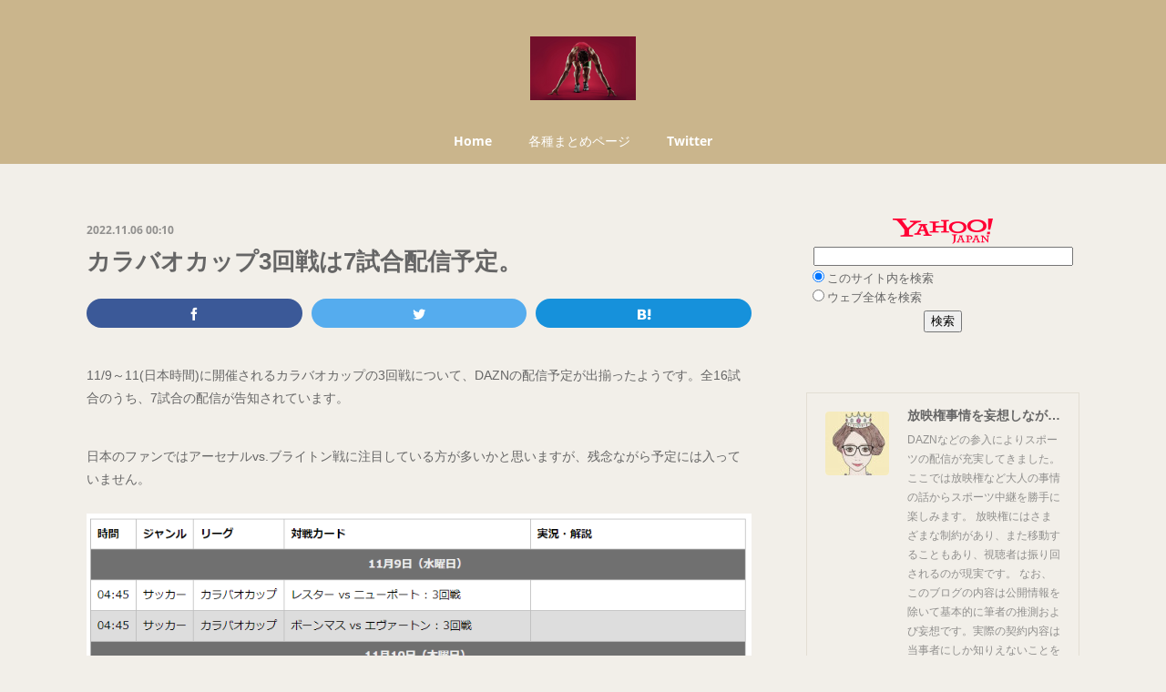

--- FILE ---
content_type: text/html; charset=utf-8
request_url: https://www.sportmediarights.tokyo/posts/38584671
body_size: 12338
content:
<!doctype html>

            <html lang="ja" data-reactroot=""><head><meta charSet="UTF-8"/><meta http-equiv="X-UA-Compatible" content="IE=edge"/><meta name="viewport" content="width=device-width,user-scalable=no,initial-scale=1.0,minimum-scale=1.0,maximum-scale=1.0"/><title data-react-helmet="true">カラバオカップ3回戦は7試合配信予定。 | 放映権事情を妄想しながらスポーツ中継を楽しむ</title><link data-react-helmet="true" rel="canonical" href="https://www.sportmediarights.tokyo/posts/38584671/"/><meta name="description" content="11/9～11(日本時間)に開催されるカラバオカップの3回戦について、DAZNの配信予定が出揃ったようです。全16試合のうち、7試合の配信が告知されています。日本のファンではアーセナルvs.ブライトン"/><meta name="google-site-verification" content="h5Tgdl4GkECo0mwIRMBGz80ZJQVhwzB5LOa-Fsd1y24"/><meta property="fb:app_id" content="522776621188656"/><meta property="og:url" content="https://www.sportmediarights.tokyo/posts/38584671"/><meta property="og:type" content="article"/><meta property="og:title" content="カラバオカップ3回戦は7試合配信予定。"/><meta property="og:description" content="11/9～11(日本時間)に開催されるカラバオカップの3回戦について、DAZNの配信予定が出揃ったようです。全16試合のうち、7試合の配信が告知されています。日本のファンではアーセナルvs.ブライトン"/><meta property="og:image" content="https://cdn.amebaowndme.com/madrid-prd/madrid-web/images/sites/439887/e31f16ce1bf9b15e0c47e2fc93e5e9a0_6f6451c42d0d6c96f6bfe146cda7bec0.png"/><meta property="og:site_name" content="放映権事情を妄想しながらスポーツ中継を楽しむ"/><meta property="og:locale" content="ja_JP"/><meta name="twitter:card" content="summary_large_image"/><meta name="twitter:site" content="@amebaownd"/><meta name="twitter:title" content="カラバオカップ3回戦は7試合配信予定。 | 放映権事情を妄想しながらスポーツ中継を楽しむ"/><meta name="twitter:description" content="11/9～11(日本時間)に開催されるカラバオカップの3回戦について、DAZNの配信予定が出揃ったようです。全16試合のうち、7試合の配信が告知されています。日本のファンではアーセナルvs.ブライトン"/><meta name="twitter:image" content="https://cdn.amebaowndme.com/madrid-prd/madrid-web/images/sites/439887/e31f16ce1bf9b15e0c47e2fc93e5e9a0_6f6451c42d0d6c96f6bfe146cda7bec0.png"/><meta name="twitter:app:id:iphone" content="911640835"/><meta name="twitter:app:url:iphone" content="amebaownd://public/sites/439887/posts/38584671"/><meta name="twitter:app:id:googleplay" content="jp.co.cyberagent.madrid"/><meta name="twitter:app:url:googleplay" content="amebaownd://public/sites/439887/posts/38584671"/><meta name="twitter:app:country" content="US"/><link rel="alternate" type="application/rss+xml" title="放映権事情を妄想しながらスポーツ中継を楽しむ" href="https://www.sportmediarights.tokyo/rss.xml"/><link rel="alternate" type="application/atom+xml" title="放映権事情を妄想しながらスポーツ中継を楽しむ" href="https://www.sportmediarights.tokyo/atom.xml"/><link rel="sitemap" type="application/xml" title="Sitemap" href="/sitemap.xml"/><link href="https://static.amebaowndme.com/madrid-frontend/css/user.min-a66be375c.css" rel="stylesheet" type="text/css"/><link href="https://static.amebaowndme.com/madrid-frontend/css/winkel/index.min-a66be375c.css" rel="stylesheet" type="text/css"/><link rel="icon" href="https://cdn.amebaowndme.com/madrid-prd/madrid-web/images/sites/439887/5d4bde946fcdc9f2fe7b738202a5fb95_a4466837cd3fe4c39c1dfd3ab06500aa.png?width=32&amp;height=32"/><link rel="apple-touch-icon" href="https://cdn.amebaowndme.com/madrid-prd/madrid-web/images/sites/439887/5d4bde946fcdc9f2fe7b738202a5fb95_a4466837cd3fe4c39c1dfd3ab06500aa.png?width=180&amp;height=180"/><style id="site-colors" charSet="UTF-8">.u-nav-clr {
  color: #ffffff;
}
.u-nav-bdr-clr {
  border-color: #ffffff;
}
.u-nav-bg-clr {
  background-color: #cab58c;
}
.u-nav-bg-bdr-clr {
  border-color: #cab58c;
}
.u-site-clr {
  color: #666666;
}
.u-base-bg-clr {
  background-color: #f2efe9;
}
.u-btn-clr {
  color: #9e988b;
}
.u-btn-clr:hover,
.u-btn-clr--active {
  color: rgba(158,152,139, 0.7);
}
.u-btn-clr--disabled,
.u-btn-clr:disabled {
  color: rgba(158,152,139, 0.5);
}
.u-btn-bdr-clr {
  border-color: #e3ded3;
}
.u-btn-bdr-clr:hover,
.u-btn-bdr-clr--active {
  border-color: rgba(227,222,211, 0.7);
}
.u-btn-bdr-clr--disabled,
.u-btn-bdr-clr:disabled {
  border-color: rgba(227,222,211, 0.5);
}
.u-btn-bg-clr {
  background-color: #e3ded3;
}
.u-btn-bg-clr:hover,
.u-btn-bg-clr--active {
  background-color: rgba(227,222,211, 0.7);
}
.u-btn-bg-clr--disabled,
.u-btn-bg-clr:disabled {
  background-color: rgba(227,222,211, 0.5);
}
.u-txt-clr {
  color: #666666;
}
.u-txt-clr--lv1 {
  color: rgba(102,102,102, 0.7);
}
.u-txt-clr--lv2 {
  color: rgba(102,102,102, 0.5);
}
.u-txt-clr--lv3 {
  color: rgba(102,102,102, 0.3);
}
.u-txt-bg-clr {
  background-color: #efefef;
}
.u-lnk-clr,
.u-clr-area a {
  color: #bf9032;
}
.u-lnk-clr:visited,
.u-clr-area a:visited {
  color: rgba(191,144,50, 0.7);
}
.u-lnk-clr:hover,
.u-clr-area a:hover {
  color: rgba(191,144,50, 0.5);
}
.u-ttl-blk-clr {
  color: #666666;
}
.u-ttl-blk-bdr-clr {
  border-color: #666666;
}
.u-ttl-blk-bdr-clr--lv1 {
  border-color: #e0e0e0;
}
.u-bdr-clr {
  border-color: #e3ded3;
}
.u-acnt-bdr-clr {
  border-color: #cab58c;
}
.u-acnt-bg-clr {
  background-color: #cab58c;
}
body {
  background-color: #f2efe9;
}
blockquote {
  color: rgba(102,102,102, 0.7);
  border-left-color: #e3ded3;
};</style><style id="user-css" charSet="UTF-8">;</style><style media="screen and (max-width: 800px)" id="user-sp-css" charSet="UTF-8">;</style><script>
              (function(i,s,o,g,r,a,m){i['GoogleAnalyticsObject']=r;i[r]=i[r]||function(){
              (i[r].q=i[r].q||[]).push(arguments)},i[r].l=1*new Date();a=s.createElement(o),
              m=s.getElementsByTagName(o)[0];a.async=1;a.src=g;m.parentNode.insertBefore(a,m)
              })(window,document,'script','//www.google-analytics.com/analytics.js','ga');
            </script></head><body id="mdrd-a66be375c" class="u-txt-clr u-base-bg-clr theme-winkel plan-premium hide-owndbar "><noscript><iframe src="//www.googletagmanager.com/ns.html?id=GTM-PXK9MM" height="0" width="0" style="display:none;visibility:hidden"></iframe></noscript><script>
            (function(w,d,s,l,i){w[l]=w[l]||[];w[l].push({'gtm.start':
            new Date().getTime(),event:'gtm.js'});var f=d.getElementsByTagName(s)[0],
            j=d.createElement(s),dl=l!='dataLayer'?'&l='+l:'';j.async=true;j.src=
            '//www.googletagmanager.com/gtm.js?id='+i+dl;f.parentNode.insertBefore(j,f);
            })(window,document, 'script', 'dataLayer', 'GTM-PXK9MM');
            </script><div id="content"><div class="page " data-reactroot=""><div class="page__outer"><div class="page__inner u-base-bg-clr"><header class="page__header header u-nav-bg-clr"><div class="header__inner"><div class="header__logo header-logo"><div><img alt=""/></div></div><nav role="navigation" class="header__nav global-nav js-nav-overflow-criterion is-invisible"><ul class="global-nav__list u-font u-nav-bg-clr u-nav-bdr-clr "><li class="global-nav__item js-nav-item u-nav-bdr-clr "><a target="" class="u-nav-clr" href="/">Home</a></li><li class="global-nav__item js-nav-item u-nav-bdr-clr "><a target="" class="u-nav-clr" href="/pages/3566255/page_202002070922">各種まとめページ</a></li><li class="global-nav__item js-nav-item u-nav-bdr-clr "><a target="" class="u-nav-clr" href="/pages/1777002/twitterTimeline">Twitter</a></li></ul></nav><div class="header__icon header-icon"><span class="header-icon__item u-nav-bdr-clr"></span><span class="header-icon__item u-nav-bdr-clr"></span></div></div></header><div class="page__container page-container"><div class="page-container-inner"><div class="page-container__main"><div class="page__main--outer"><div role="main" class="page__main page__main--blog-detail"><div class="section"><div class="blog-article-outer"><article class="blog-article"><div class="blog-article__inner"><div class="blog-article__header"><time class="blog-article__date u-txt-clr u-txt-clr--lv1 u-font" dateTime="2022-11-06T00:10:17Z">2022.11.06 00:10</time></div><div class="blog-article__content"><div class="blog-article__title blog-title"><h1 class="blog-title__text u-txt-clr">カラバオカップ3回戦は7試合配信予定。</h1></div><div class="complementary-outer complementary-outer--slot4"><div class="complementary complementary--shareButton "><div class="block-type--shareButton"><div class="share share--filled share--filled-4"><button class="share__btn--facebook share__btn share__btn--filled"><span aria-hidden="true" class="icon--facebook icon"></span></button><button class="share__btn--twitter share__btn share__btn--filled"><span aria-hidden="true" class="icon--twitter icon"></span></button><button class="share__btn--hatenabookmark share__btn share__btn--filled"><span aria-hidden="true" class="icon--hatenabookmark icon"></span></button></div></div></div></div><div class="blog-article__body blog-body"><div class="blog-body__item"><div class="blog-body__text u-txt-clr u-clr-area" data-block-type="text"><p>11/9～11(日本時間)に開催されるカラバオカップの3回戦について、DAZNの配信予定が出揃ったようです。全16試合のうち、7試合の配信が告知されています。</p><p><br></p><p>日本のファンではアーセナルvs.ブライトン戦に注目している方が多いかと思いますが、残念ながら予定には入っていません。</p></div></div><div class="blog-body__item"><div class="img img__item-- img__item--fit"><div><img alt=""/></div></div></div><div class="blog-body__item"><div class="blog-body__text u-txt-clr u-clr-area" data-block-type="text"><p>EFLのWebサイトを見てみると、イギリス国内ではマンC vs. チェルシー、マンU vs. アストンヴィラの2試合しか放送予定がありません。要するに地元のファンでもライブで視聴することはできないわけです。また、国外向けについてもウルブス vs. リーズ戦を加えた3試合しか告知されていません。</p></div></div><div class="blog-body__item"><div class="quote u-clr-area quote--www.efl.com"><div class="ogp u-bdr-clr"><a target="_blank" class="ogp__action" href="https://www.efl.com/how-to-watch/upcoming-tv-games/international-games/"><div class="ogp__img"><div><img alt=""/></div></div><div class="ogp__body"><p class="ogp__title u-txt-clr">EFL Official Website - International</p><div><p class="ogp__text u-txt-clr u-txt-clr--lv1">EFL badge  - Link to home</p></div><p class="ogp__site ogp__site--ellipsis u-txt-clr u-txt-clr--lv1">www.efl.com</p></div></a></div></div></div><div class="blog-body__item"><div class="blog-body__text u-txt-clr u-clr-area" data-block-type="text"><p>では、7試合というのはどこから来るかというと、米ESPNの放送予定と合致しています。ESPNの映像調達ルートがどうなっているかは定かではないのですが、DAZNも同じルートを使っていると推測するならば、これ以上は増えないと考えるべきでしょう。むしろ、なんでEFLが3試合しか告知してないのかがよく分かりません。</p></div></div><div class="blog-body__item"><div class="quote u-clr-area quote--espn.com"><div class="ogp u-bdr-clr"><a target="_blank" class="ogp__action" href="https://www.espn.com/soccer/fixtures/_/date/20221108/league/eng.league_cup"><div class="ogp__img"><div><img alt=""/></div></div><div class="ogp__body"><p class="ogp__title u-txt-clr">English Carabao Cup Scores and Fixtures - ESPN</p><div><p class="ogp__text u-txt-clr u-txt-clr--lv1">English Carabao Cup fixtures - ESPN</p></div><p class="ogp__site ogp__site--ellipsis u-txt-clr u-txt-clr--lv1">ESPN.com</p></div></a></div></div></div><div class="blog-body__item"><div class="blog-body__text u-txt-clr u-clr-area" data-block-type="text"><p>ESPNは1～5回戦までで25試合を配信するとしています。1回戦・2回戦はともに3試合でしたので、3回戦の7試合を足すと13試合。残りは12試合となります。4回戦は8試合、5回戦は4試合ですから、この計算だと全試合配信されると思われます。</p><p><br></p><p>放映権を獲得したからには全試合配信すべき、といった意見も時折見受けられますが、国際映像がないものはそもそも配信しようがない、という現実を改めて認識させられる出来事だと言えるでしょう。</p></div></div><div class="blog-body__item"><div class="quote u-clr-area quote--放映権事情を妄想しながらスポーツ中継を楽しむ"><div class="ogp u-bdr-clr"><a target="_blank" class="ogp__action" href="https://www.sportmediarights.tokyo/posts/36971698/"><div class="ogp__img"><div><img alt=""/></div></div><div class="ogp__body"><p class="ogp__title u-txt-clr">カラバオカップ・EFLは何試合配信されるのか？</p><div><p class="ogp__text u-txt-clr u-txt-clr--lv1">今シーズンからDAZNで配信が始まったカラバオカップですが、1回戦・2回戦が終わり、ともに配信されたのは3試合となっています。2回戦からプレミア勢が登場したため、とくに三笘選手が所属するブライトンの試</p></div><p class="ogp__site ogp__site--ellipsis u-txt-clr u-txt-clr--lv1">放映権事情を妄想しながらスポーツ中継を楽しむ</p></div></a></div></div></div></div></div><div class="blog-article__footer"><div class="bloginfo"><div class="bloginfo__category bloginfo-category"><ul class="bloginfo-category__list bloginfo-category-list"><li class="bloginfo-category-list__item"><a class="u-txt-clr u-txt-clr--lv2" href="/posts/categories/1097838">DAZN<!-- -->(<!-- -->1253<!-- -->)</a></li><li class="bloginfo-category-list__item"><a class="u-txt-clr u-txt-clr--lv2" href="/posts/categories/1097860">サッカー<!-- -->(<!-- -->1552<!-- -->)</a></li></ul></div></div><div class="reblog-btn-outer"><div class="reblog-btn-body"><button class="reblog-btn"><span class="reblog-btn__inner"><span class="icon icon--reblog2"></span></span></button></div></div></div></div><div class="complementary-outer complementary-outer--slot2"><div class="complementary complementary--html "><div class="block-type--html"><div class="block u-clr-area"><iframe seamless="" style="height:16px" class="js-mdrd-block-html-target block-html__frame"></iframe></div></div></div><div class="complementary complementary--postPrevNext "><div class="block-type--postPrevNext"><div class="pager pager--type1"><ul class="pager__list"><li class="pager__item pager__item--prev pager__item--bg"><a class="pager__item-inner " style="background-image:url(https://storage.googleapis.com/afs-prod/media/afs:Medium:751921853724/700.png)" href="/posts/38537068"><time class="pager__date " dateTime="2022-11-07T00:00:55Z">2022.11.07 00:00</time><div><span class="pager__description ">MLB、韓国ツアー中止。</span></div><span aria-hidden="true" class="pager__icon icon icon--disclosure-l4 "></span></a></li><li class="pager__item pager__item--next pager__item--bg"><a class="pager__item-inner " style="background-image:url(https://www.2playbook.com/uploads/s1/22/18/51/supercopa-espana-futbol-2022_3_414x286.jpeg)" href="/posts/38584299"><time class="pager__date " dateTime="2022-11-06T00:00:31Z">2022.11.06 00:00</time><div><span class="pager__description ">【日本は追記予定】DAZN、スペインでコパ・デル・レイの権利逃す。</span></div><span aria-hidden="true" class="pager__icon icon icon--disclosure-r4 "></span></a></li></ul></div></div></div><div class="complementary complementary--relatedPosts "><div class="block-type--relatedPosts"></div></div><div class="complementary complementary--text "><div class="block-type--text"><div style="position:relative" class="block__outer block__outer--base u-clr-area"><div style="position:relative" class="block"><div style="position:relative" class="block__inner"><div class="block-txt txt txt--s u-txt-clr"><p><b>【お知らせ】</b>現在コメント機能が使えない状態です。感想・意見・誤情報のツッコミ等ございましたら、筆者のX(旧Twitter)までお願い致します。 @flower_highway</p></div></div></div></div></div></div></div><div class="blog-article__comment"><div class="comment-list js-comment-list"><div><p class="comment-count u-txt-clr u-txt-clr--lv2"><span>0</span>コメント</p><ul><li class="comment-list__item comment-item js-comment-form"><div class="comment-item__body"><form class="comment-item__form u-bdr-clr "><div class="comment-item__form-head"><textarea type="text" id="post-comment" maxLength="1100" placeholder="コメントする..." class="comment-item__input"></textarea></div><div class="comment-item__form-foot"><p class="comment-item__count-outer"><span class="comment-item__count ">1000</span> / 1000</p><button type="submit" disabled="" class="comment-item__submit">投稿</button></div></form></div></li></ul></div></div></div><div class="pswp" tabindex="-1" role="dialog" aria-hidden="true"><div class="pswp__bg"></div><div class="pswp__scroll-wrap"><div class="pswp__container"><div class="pswp__item"></div><div class="pswp__item"></div><div class="pswp__item"></div></div><div class="pswp__ui pswp__ui--hidden"><div class="pswp__top-bar"><div class="pswp__counter"></div><button class="pswp__button pswp__button--close" title="Close (Esc)"></button><button class="pswp__button pswp__button--share" title="Share"></button><button class="pswp__button pswp__button--fs" title="Toggle fullscreen"></button><button class="pswp__button pswp__button--zoom" title="Zoom in/out"></button><div class="pswp__preloader"><div class="pswp__preloader__icn"><div class="pswp__preloader__cut"><div class="pswp__preloader__donut"></div></div></div></div></div><div class="pswp__share-modal pswp__share-modal--hidden pswp__single-tap"><div class="pswp__share-tooltip"></div></div><div class="pswp__button pswp__button--close pswp__close"><span class="pswp__close__item pswp__close"></span><span class="pswp__close__item pswp__close"></span></div><div class="pswp__bottom-bar"><button class="pswp__button pswp__button--arrow--left js-lightbox-arrow" title="Previous (arrow left)"></button><button class="pswp__button pswp__button--arrow--right js-lightbox-arrow" title="Next (arrow right)"></button></div><div class=""><div class="pswp__caption"><div class="pswp__caption"></div><div class="pswp__caption__link"><a class="js-link"></a></div></div></div></div></div></div></article></div></div></div></div></div><aside class="page-container__side page-container__side--east"><div class="complementary-outer complementary-outer--slot11"><div class="complementary complementary--html complementary--sidebar"><div class="block-type--html"><div class="block u-clr-area"><iframe seamless="" style="height:16px" class="js-mdrd-block-html-target block-html__frame"></iframe></div></div></div><div class="complementary complementary--siteFollow complementary--sidebar"><div class="block-type--siteFollow"><div class="site-follow u-bdr-clr"><div class="site-follow__img"><div><img alt=""/></div></div><div class="site-follow__body"><p class="site-follow__title u-txt-clr"><span class="site-follow__title-inner ">放映権事情を妄想しながらスポーツ中継を楽しむ</span></p><p class="site-follow__text u-txt-clr u-txt-clr--lv1">DAZNなどの参入によりスポーツの配信が充実してきました。ここでは放映権など大人の事情の話からスポーツ中継を勝手に楽しみます。
放映権にはさまざまな制約があり、また移動することもあり、視聴者は振り回されるのが現実です。
なお、このブログの内容は公開情報を除いて基本的に筆者の推測および妄想です。実際の契約内容は当事者にしか知りえないことをあらかじめご承知ください。</p><div class="site-follow__btn-outer"><button class="site-follow__btn site-follow__btn--yet"><div class="site-follow__btn-text"><span aria-hidden="true" class="site-follow__icon icon icon--plus"></span>フォロー</div></button></div></div></div></div></div><div class="complementary complementary--postsArchive complementary--sidebar"><div class="block-type--postsArchive"></div></div><div class="complementary complementary--postsCategory complementary--sidebar"><div class="block-type--postsCategory"></div></div><div class="complementary complementary--html complementary--sidebar"><div class="block-type--html"><div class="block u-clr-area"><iframe seamless="" style="height:16px" class="js-mdrd-block-html-target block-html__frame"></iframe></div></div></div><div class="complementary complementary--html complementary--sidebar"><div class="block-type--html"><div class="block u-clr-area"><iframe seamless="" style="height:16px" class="js-mdrd-block-html-target block-html__frame"></iframe></div></div></div><div class="pswp" tabindex="-1" role="dialog" aria-hidden="true"><div class="pswp__bg"></div><div class="pswp__scroll-wrap"><div class="pswp__container"><div class="pswp__item"></div><div class="pswp__item"></div><div class="pswp__item"></div></div><div class="pswp__ui pswp__ui--hidden"><div class="pswp__top-bar"><div class="pswp__counter"></div><button class="pswp__button pswp__button--close" title="Close (Esc)"></button><button class="pswp__button pswp__button--share" title="Share"></button><button class="pswp__button pswp__button--fs" title="Toggle fullscreen"></button><button class="pswp__button pswp__button--zoom" title="Zoom in/out"></button><div class="pswp__preloader"><div class="pswp__preloader__icn"><div class="pswp__preloader__cut"><div class="pswp__preloader__donut"></div></div></div></div></div><div class="pswp__share-modal pswp__share-modal--hidden pswp__single-tap"><div class="pswp__share-tooltip"></div></div><div class="pswp__button pswp__button--close pswp__close"><span class="pswp__close__item pswp__close"></span><span class="pswp__close__item pswp__close"></span></div><div class="pswp__bottom-bar"><button class="pswp__button pswp__button--arrow--left js-lightbox-arrow" title="Previous (arrow left)"></button><button class="pswp__button pswp__button--arrow--right js-lightbox-arrow" title="Next (arrow right)"></button></div><div class=""><div class="pswp__caption"><div class="pswp__caption"></div><div class="pswp__caption__link"><a class="js-link"></a></div></div></div></div></div></div></div></aside></div></div><footer role="contentinfo" class="page__footer footer" style="opacity:1 !important;visibility:visible !important;text-indent:0 !important;overflow:visible !important;position:static !important"><div class="footer__inner u-bdr-clr " style="opacity:1 !important;visibility:visible !important;text-indent:0 !important;overflow:visible !important;display:block !important;transform:none !important"><div class="footer__item u-bdr-clr" style="opacity:1 !important;visibility:visible !important;text-indent:0 !important;overflow:visible !important;display:block !important;transform:none !important"><p class="footer__copyright u-font"><small class="u-txt-clr u-txt-clr--lv2 u-font" style="color:rgba(102,102,102, 0.5) !important">Written by flower_highway. All rights reserved.</small></p></div></div></footer></div></div><div class="toast"></div></div></div><script charSet="UTF-8">window.mdrdEnv="prd";</script><script charSet="UTF-8">window.INITIAL_STATE={"authenticate":{"authCheckCompleted":false,"isAuthorized":false},"blogPostReblogs":{},"category":{},"currentSite":{"fetching":false,"status":null,"site":{}},"shopCategory":{},"categories":{},"notifications":{},"page":{},"paginationTitle":{},"postArchives":{},"postComments":{"38584671":{"data":[],"pagination":{"total":0,"offset":0,"limit":3,"cursors":{"after":"","before":""}},"fetching":false},"submitting":false,"postStatus":null},"postDetail":{"postDetail-blogPostId:38584671":{"fetching":false,"loaded":true,"meta":{"code":200},"data":{"id":"38584671","userId":"587795","siteId":"439887","status":"publish","title":"カラバオカップ3回戦は7試合配信予定。","contents":[{"type":"text","format":"html","value":"\u003Cp\u003E11\u002F9～11(日本時間)に開催されるカラバオカップの3回戦について、DAZNの配信予定が出揃ったようです。全16試合のうち、7試合の配信が告知されています。\u003C\u002Fp\u003E\u003Cp\u003E\u003Cbr\u003E\u003C\u002Fp\u003E\u003Cp\u003E日本のファンではアーセナルvs.ブライトン戦に注目している方が多いかと思いますが、残念ながら予定には入っていません。\u003C\u002Fp\u003E"},{"type":"image","fit":true,"scale":1,"align":"","url":"https:\u002F\u002Fcdn.amebaowndme.com\u002Fmadrid-prd\u002Fmadrid-web\u002Fimages\u002Fsites\u002F439887\u002Fe31f16ce1bf9b15e0c47e2fc93e5e9a0_6f6451c42d0d6c96f6bfe146cda7bec0.png","link":"","width":907,"height":476,"target":"_self","lightboxIndex":0},{"type":"text","format":"html","value":"\u003Cp\u003EEFLのWebサイトを見てみると、イギリス国内ではマンC vs. チェルシー、マンU vs. アストンヴィラの2試合しか放送予定がありません。要するに地元のファンでもライブで視聴することはできないわけです。また、国外向けについてもウルブス vs. リーズ戦を加えた3試合しか告知されていません。\u003C\u002Fp\u003E"},{"type":"quote","provider":"","url":"https:\u002F\u002Fwww.efl.com\u002Fhow-to-watch\u002Fupcoming-tv-games\u002Finternational-games\u002F","json":{"thumbnail":"https:\u002F\u002Fwww.efl.com\u002Fhow-to-watch\u002Fupcoming-tv-games\u002Finternational-games\u002Fapi\u002Fimage\u002Fcropandgreyscale\u002F2a5e6dac-cb6f-4e4c-afff-72bd1969087c\u002Fsponsor-logo\u002Fcentre\u002Ffalse","provider":"www.efl.com","url":"https:\u002F\u002Fwww.efl.com\u002Fhow-to-watch\u002Fupcoming-tv-games\u002Finternational-games\u002F","title":"EFL Official Website - International","description":"EFL badge  - Link to home"},"html":""},{"type":"text","format":"html","value":"\u003Cp\u003Eでは、7試合というのはどこから来るかというと、米ESPNの放送予定と合致しています。ESPNの映像調達ルートがどうなっているかは定かではないのですが、DAZNも同じルートを使っていると推測するならば、これ以上は増えないと考えるべきでしょう。むしろ、なんでEFLが3試合しか告知してないのかがよく分かりません。\u003C\u002Fp\u003E"},{"type":"quote","provider":"","url":"https:\u002F\u002Fwww.espn.com\u002Fsoccer\u002Ffixtures\u002F_\u002Fdate\u002F20221108\u002Fleague\u002Feng.league_cup","json":{"thumbnail":"https:\u002F\u002Fa1.espncdn.com\u002Fcombiner\u002Fi?img=%2Fi%2Fespn%2Fespn_logos%2Fespn_red.png","provider":"ESPN.com","url":"https:\u002F\u002Fwww.espn.com\u002Fsoccer\u002Fschedule\u002F_\u002Fleague\u002Feng.league_cup","title":"English Carabao Cup Scores and Fixtures - ESPN","description":"English Carabao Cup fixtures - ESPN"},"html":""},{"type":"text","format":"html","value":"\u003Cp\u003EESPNは1～5回戦までで25試合を配信するとしています。1回戦・2回戦はともに3試合でしたので、3回戦の7試合を足すと13試合。残りは12試合となります。4回戦は8試合、5回戦は4試合ですから、この計算だと全試合配信されると思われます。\u003C\u002Fp\u003E\u003Cp\u003E\u003Cbr\u003E\u003C\u002Fp\u003E\u003Cp\u003E放映権を獲得したからには全試合配信すべき、といった意見も時折見受けられますが、国際映像がないものはそもそも配信しようがない、という現実を改めて認識させられる出来事だと言えるでしょう。\u003C\u002Fp\u003E"},{"type":"quote","provider":"","url":"https:\u002F\u002Fwww.sportmediarights.tokyo\u002Fposts\u002F36971698\u002F","json":{"thumbnail":"https:\u002F\u002Fi.ytimg.com\u002Fvi\u002FutpmsuSprb4\u002Fhqdefault.jpg","provider":"放映権事情を妄想しながらスポーツ中継を楽しむ","url":"https:\u002F\u002Fwww.sportmediarights.tokyo\u002Fposts\u002F36971698","title":"カラバオカップ・EFLは何試合配信されるのか？","description":"今シーズンからDAZNで配信が始まったカラバオカップですが、1回戦・2回戦が終わり、ともに配信されたのは3試合となっています。2回戦からプレミア勢が登場したため、とくに三笘選手が所属するブライトンの試"},"html":""}],"urlPath":"","publishedUrl":"https:\u002F\u002Fwww.sportmediarights.tokyo\u002Fposts\u002F38584671","ogpDescription":"","ogpImageUrl":"","contentFiltered":"","viewCount":0,"commentCount":0,"reblogCount":0,"prevBlogPost":{"id":"38537068","title":"MLB、韓国ツアー中止。","summary":"MLBが、11月に開催を予定していた「MLBワールドツアー・コリアシリーズ」の中止を発表したニュースはご存知の方も多いかと思います。中止の理由は、韓国側のプロモーターと契約上の問題が生じたとだけ発表されており、多くは語られていません。筆者もこの数日報道を確認していましたが、アメリカ側からはほとんど情報が出てこず、ほとんどが以下のAP通信による第一報の引用にとどまっています。まぁ、それだけ関心がないということなんですね…","imageUrl":"https:\u002F\u002Fstorage.googleapis.com\u002Fafs-prod\u002Fmedia\u002Fafs:Medium:751921853724\u002F700.png","publishedAt":"2022-11-07T00:00:55Z"},"nextBlogPost":{"id":"38584299","title":"【日本は追記予定】DAZN、スペインでコパ・デル・レイの権利逃す。","summary":"欧州サッカーの主要大会において、まだ今季の放映権が決定していなかったのがコパ・デル・レイ(スペイン国王杯)でしたが、スペイン国内での結果がようやく発表され、Movistar+が獲得しました。来週にはもう1回戦が始まるんですけど…3年契約で放映権料は年間800万ユーロと推定されています。また、公共放送のRTVEも準決勝・決勝を含む15試合を無料で放送し、こちらは年間1,400万ユーロだそうです。これにより、昨シーズンまで配信していたDAZNは権利を明け渡すことになりました。なお、日本における放映権についてはまだどこも獲得を発表していません。発表がありましたら追記しますが、1回戦はパスして越年になることも考慮しなければなりません。","imageUrl":"https:\u002F\u002Fwww.2playbook.com\u002Fuploads\u002Fs1\u002F22\u002F18\u002F51\u002Fsupercopa-espana-futbol-2022_3_414x286.jpeg","publishedAt":"2022-11-06T00:00:31Z"},"rebloggedPost":false,"blogCategories":[{"id":"1097838","siteId":"439887","label":"DAZN","publishedCount":1253,"createdAt":"2018-02-27T12:59:58Z","updatedAt":"2026-01-13T13:39:16Z"},{"id":"1097860","siteId":"439887","label":"サッカー","publishedCount":1552,"createdAt":"2018-02-27T13:11:53Z","updatedAt":"2026-01-13T23:01:16Z"}],"user":{"id":"587795","nickname":"flower_highway","description":"twitterのアカウントもおんなじです。","official":false,"photoUrl":"https:\u002F\u002Fprofile-api.ameba.jp\u002Fv2\u002Fas\u002Ftd55aa90f46e4bb124ac0a9db2e5c428d8d3bb2f\u002FprofileImage?cat=300","followingCount":3,"createdAt":"2018-02-27T12:39:48Z","updatedAt":"2026-01-12T01:06:57Z"},"updateUser":{"id":"587795","nickname":"flower_highway","description":"twitterのアカウントもおんなじです。","official":false,"photoUrl":"https:\u002F\u002Fprofile-api.ameba.jp\u002Fv2\u002Fas\u002Ftd55aa90f46e4bb124ac0a9db2e5c428d8d3bb2f\u002FprofileImage?cat=300","followingCount":3,"createdAt":"2018-02-27T12:39:48Z","updatedAt":"2026-01-12T01:06:57Z"},"comments":{"pagination":{"total":0,"offset":0,"limit":3,"cursors":{"after":"","before":""}},"data":[]},"publishedAt":"2022-11-06T00:10:17Z","createdAt":"2022-11-04T23:58:31Z","updatedAt":"2022-11-06T00:10:20Z","version":4}}},"postList":{},"shopList":{},"shopItemDetail":{},"pureAd":{},"keywordSearch":{},"proxyFrame":{"loaded":false},"relatedPostList":{},"route":{"route":{"path":"\u002Fposts\u002F:blog_post_id","component":function Connect(props, context) {
        _classCallCheck(this, Connect);

        var _this = _possibleConstructorReturn(this, _Component.call(this, props, context));

        _this.version = version;
        _this.store = props.store || context.store;

        (0, _invariant2["default"])(_this.store, 'Could not find "store" in either the context or ' + ('props of "' + connectDisplayName + '". ') + 'Either wrap the root component in a <Provider>, ' + ('or explicitly pass "store" as a prop to "' + connectDisplayName + '".'));

        var storeState = _this.store.getState();
        _this.state = { storeState: storeState };
        _this.clearCache();
        return _this;
      },"route":{"id":"0","type":"blog_post_detail","idForType":"0","title":"","urlPath":"\u002Fposts\u002F:blog_post_id","isHomePage":false}},"params":{"blog_post_id":"38584671"},"location":{"pathname":"\u002Fposts\u002F38584671","search":"","hash":"","action":"POP","key":"wpoct3","query":{}}},"siteConfig":{"tagline":"DAZNなどの参入によりスポーツの配信が充実してきました。ここでは放映権など大人の事情の話からスポーツ中継を勝手に楽しみます。\n放映権にはさまざまな制約があり、また移動することもあり、視聴者は振り回されるのが現実です。\nなお、このブログの内容は公開情報を除いて基本的に筆者の推測および妄想です。実際の契約内容は当事者にしか知りえないことをあらかじめご承知ください。","title":"放映権事情を妄想しながらスポーツ中継を楽しむ","copyright":"Written by flower_highway. All rights reserved.","iconUrl":"https:\u002F\u002Fcdn.amebaowndme.com\u002Fmadrid-prd\u002Fmadrid-web\u002Fimages\u002Fsites\u002F439887\u002F6cc7d515547d6a33dd133aaa54084f56_33a316f69b2e39fe2bcd5f6bbcc0d9a8.jpg","logoUrl":"https:\u002F\u002Fstatic.amebaowndme.com\u002Fmadrid-static\u002Fgallery\u002F100.jpg","coverImageUrl":"https:\u002F\u002Fcdn.amebaowndme.com\u002Fmadrid-prd\u002Fmadrid-web\u002Fimages\u002Fsites\u002F439887\u002Fce9b9a1fe57f54266ff29a185e01558e_b8c79dcb85b63fa53ea81914dc3c9b74.jpg","homePageId":"1700495","siteId":"439887","siteCategoryIds":[1,119],"themeId":"15","theme":"winkel","shopId":"","openedShop":false,"shop":{"law":{"userType":"","corporateName":"","firstName":"","lastName":"","zipCode":"","prefecture":"","address":"","telNo":"","aboutContact":"","aboutPrice":"","aboutPay":"","aboutService":"","aboutReturn":""},"privacyPolicy":{"operator":"","contact":"","collectAndUse":"","restrictionToThirdParties":"","supervision":"","disclosure":"","cookie":""}},"user":{"id":"587795","nickname":"flower_highway","photoUrl":"","createdAt":"2018-02-27T12:39:48Z","updatedAt":"2026-01-12T01:06:57Z"},"commentApproval":"accept","plan":{"id":"5","name":"premium-monthly","ownd_header":true,"powered_by":true,"pure_ads":true},"verifiedType":"general","navigations":[{"title":"Home","urlPath":".\u002F","target":"_self","pageId":"1700495"},{"title":"各種まとめページ","urlPath":".\u002Fpages\u002F3566255\u002Fpage_202002070922","target":"_self","pageId":"3566255"},{"title":"Twitter","urlPath":".\u002Fpages\u002F1777002\u002FtwitterTimeline","target":"_self","pageId":"1777002"}],"routings":[{"id":"0","type":"blog","idForType":"0","title":"","urlPath":"\u002Fposts\u002Fpage\u002F:page_num","isHomePage":false},{"id":"0","type":"blog_post_archive","idForType":"0","title":"","urlPath":"\u002Fposts\u002Farchives\u002F:yyyy\u002F:mm","isHomePage":false},{"id":"0","type":"blog_post_archive","idForType":"0","title":"","urlPath":"\u002Fposts\u002Farchives\u002F:yyyy\u002F:mm\u002Fpage\u002F:page_num","isHomePage":false},{"id":"0","type":"blog_post_category","idForType":"0","title":"","urlPath":"\u002Fposts\u002Fcategories\u002F:category_id","isHomePage":false},{"id":"0","type":"blog_post_category","idForType":"0","title":"","urlPath":"\u002Fposts\u002Fcategories\u002F:category_id\u002Fpage\u002F:page_num","isHomePage":false},{"id":"0","type":"author","idForType":"0","title":"","urlPath":"\u002Fauthors\u002F:user_id","isHomePage":false},{"id":"0","type":"author","idForType":"0","title":"","urlPath":"\u002Fauthors\u002F:user_id\u002Fpage\u002F:page_num","isHomePage":false},{"id":"0","type":"blog_post_category","idForType":"0","title":"","urlPath":"\u002Fposts\u002Fcategory\u002F:category_id","isHomePage":false},{"id":"0","type":"blog_post_category","idForType":"0","title":"","urlPath":"\u002Fposts\u002Fcategory\u002F:category_id\u002Fpage\u002F:page_num","isHomePage":false},{"id":"0","type":"blog_post_detail","idForType":"0","title":"","urlPath":"\u002Fposts\u002F:blog_post_id","isHomePage":false},{"id":"0","type":"keywordSearch","idForType":"0","title":"","urlPath":"\u002Fsearch\u002Fq\u002F:query","isHomePage":false},{"id":"0","type":"keywordSearch","idForType":"0","title":"","urlPath":"\u002Fsearch\u002Fq\u002F:query\u002Fpage\u002F:page_num","isHomePage":false},{"id":"6739409","type":"static","idForType":"0","title":"ページ","urlPath":"\u002Fpages\u002F6739409\u002F","isHomePage":false},{"id":"6739409","type":"static","idForType":"0","title":"ページ","urlPath":"\u002Fpages\u002F6739409\u002F:url_path","isHomePage":false},{"id":"6658490","type":"static","idForType":"0","title":"ページ","urlPath":"\u002Fpages\u002F6658490\u002F","isHomePage":false},{"id":"6658490","type":"static","idForType":"0","title":"ページ","urlPath":"\u002Fpages\u002F6658490\u002F:url_path","isHomePage":false},{"id":"3566255","type":"static","idForType":"0","title":"各種まとめページ","urlPath":"\u002Fpages\u002F3566255\u002F","isHomePage":false},{"id":"3566255","type":"static","idForType":"0","title":"各種まとめページ","urlPath":"\u002Fpages\u002F3566255\u002F:url_path","isHomePage":false},{"id":"1777002","type":"twitterTimeline","idForType":"0","title":"Twitter","urlPath":"\u002Fpages\u002F1777002\u002F","isHomePage":false},{"id":"1777002","type":"twitterTimeline","idForType":"0","title":"Twitter","urlPath":"\u002Fpages\u002F1777002\u002F:url_path","isHomePage":false},{"id":"1700495","type":"blog","idForType":"0","title":"Home","urlPath":"\u002Fpages\u002F1700495\u002F","isHomePage":true},{"id":"1700495","type":"blog","idForType":"0","title":"Home","urlPath":"\u002Fpages\u002F1700495\u002F:url_path","isHomePage":true},{"id":"1700495","type":"blog","idForType":"0","title":"Home","urlPath":"\u002F","isHomePage":true}],"siteColors":{"navigationBackground":"#cab58c","navigationText":"#ffffff","siteTitleText":"#666666","background":"#f2efe9","buttonBackground":"#e3ded3","buttonText":"#9e988b","text":"#666666","link":"#bf9032","titleBlock":"#666666","border":"#e3ded3","accent":"#cab58c"},"wovnioAttribute":"","useAuthorBlock":false,"twitterHashtags":"","createdAt":"2018-02-27T12:59:17Z","seoTitle":"放映権事情を妄想しながらスポーツ中継を楽しむ","isPreview":false,"siteCategory":[{"id":"1","label":"個人のブログやポートフォリオ"},{"id":"119","label":"スポーツ"}],"previewPost":null,"previewShopItem":null,"hasAmebaIdConnection":false,"serverTime":"2026-01-14T04:16:10Z","complementaries":{"1":{"contents":{"layout":{"rows":[{"columns":[{"blocks":[]}]}]}},"created_at":"2020-01-30T04:23:07Z","updated_at":"2023-10-23T23:56:40Z"},"2":{"contents":{"layout":{"rows":[{"columns":[{"blocks":[{"type":"html","source":"\u003Cscript async src=\"https:\u002F\u002Fpagead2.googlesyndication.com\u002Fpagead\u002Fjs\u002Fadsbygoogle.js?client=ca-pub-0820917685085504\"\n     crossorigin=\"anonymous\"\u003E\u003C\u002Fscript\u003E\n\u003Cins class=\"adsbygoogle\"\n     style=\"display:block; text-align:center;\"\n     data-ad-layout=\"in-article\"\n     data-ad-format=\"fluid\"\n     data-ad-client=\"ca-pub-0820917685085504\"\n     data-ad-slot=\"8744403068\"\u003E\u003C\u002Fins\u003E\n\u003Cscript\u003E\n     (adsbygoogle = window.adsbygoogle || []).push({});\n\u003C\u002Fscript\u003E"},{"type":"postPrevNext","showImage":true},{"type":"relatedPosts","layoutType":"gridm","showHeading":true,"heading":"関連記事","limit":6},{"type":"text","format":"html","value":"\u003Cp\u003E\u003Cb\u003E【お知らせ】\u003C\u002Fb\u003E現在コメント機能が使えない状態です。感想・意見・誤情報のツッコミ等ございましたら、筆者のX(旧Twitter)までお願い致します。 @flower_highway\u003C\u002Fp\u003E"}]}]}]}},"created_at":"2018-02-27T12:59:17Z","updated_at":"2023-10-23T23:56:40Z"},"3":{"contents":{"layout":{"rows":[{"columns":[{"blocks":[]}]}]}},"created_at":"2020-01-30T04:23:07Z","updated_at":"2023-10-23T23:56:40Z"},"4":{"contents":{"layout":{"rows":[{"columns":[{"blocks":[{"type":"shareButton","design":"filled","providers":["facebook","twitter","hatenabookmark","line"]}]}]}]}},"created_at":"2020-01-30T04:23:07Z","updated_at":"2023-10-23T23:56:40Z"},"11":{"contents":{"layout":{"rows":[{"columns":[{"blocks":[{"type":"html","source":"\u003C!-- Begin Yahoo Search Form --\u003E\n\u003Cdiv style=\"margin:0;padding:0;font-size:14pt;text-align:center;border:none;\"\u003E\u003Cform method=\"get\" action=\"https:\u002F\u002Fsearch.yahoo.co.jp\u002Fsearch\" target=\"_blank\" style=\"margin:0;padding:0;\"\u003E\u003Cp style=\"margin:0;padding:0;\"\u003E\u003Ca href=\"https:\u002F\u002Fwww.yahoo.co.jp\u002F\" target=\"_blank\"\u003E\u003Cimg src=\"https:\u002F\u002Fs.yimg.jp\u002Fimages\u002Fsearch\u002Fguide\u002Fsearchbox\u002Fyjapan_logo_110_29.gif\" alt=\"Yahoo! JAPAN\" style=\"border:none;padding:0;\" width=\"110\" height=\"29\"\u003E\u003C\u002Fa\u003E\u003C\u002Fp\u003E\u003Cp style=\"margin:0;padding:2px 0 0 0;\"\u003E\u003Cinput type=\"text\" name=\"p\" size=\"20\" style=\"width:95%;\"\u003E\u003C\u002Fp\u003E\u003Cul style=\"margin:2px 0 0 2px;padding:0;font-size:10pt;list-style:none;text-align:left;\"\u003E\u003Cli style=\"text-align:left;\"\u003E\u003Cinput name=\"vs\" type=\"radio\" value=\"sportmediarights.tokyo\" checked=\"checked\"\u003Eこのサイト内を検索\u003C\u002Fli\u003E\u003Cli style=\"text-align:left;\"\u003E\u003Cinput name=\"vs\" type=\"radio\" value=\"\"\u003Eウェブ全体を検索\u003C\u002Fli\u003E\u003C\u002Ful\u003E\u003Cp style=\"margin:0;padding:0 0 2px 0;\"\u003E\u003Cinput type=\"hidden\" name=\"fr\" value=\"ysin\"\u003E\u003Cinput type=\"hidden\" name=\"ei\" value=\"utf-8\"\u003E\u003Cinput type=\"submit\" value=\"検索\" style=\"margin-top:5px;\"\u003E\u003C\u002Fp\u003E\u003C\u002Fform\u003E\u003Cimg src=\"https:\u002F\u002Fcustom.search.yahoo.co.jp\u002Fimages\u002Fwindow\u002F006c75a92ba244c6b4cbe2709aa17d7b.gif\" width=\"1\" height=\"1\" style=\"display:block;position:absolute\"\u003E\u003C\u002Fdiv\u003E\n\u003C!-- End Yahoo! Search Form --\u003E\n"},{"type":"siteFollow","description":""},{"type":"postsArchive","heading":"アーカイブ","showHeading":true,"design":"accordion"},{"type":"postsCategory","heading":"カテゴリ","showHeading":false,"showCount":false,"design":"tagcloud"},{"type":"html","source":"\u003C!-- Google tag (gtag.js) --\u003E\n\u003Cscript async src=\"https:\u002F\u002Fwww.googletagmanager.com\u002Fgtag\u002Fjs?id=G-RMWNBZD31B\"\u003E\u003C\u002Fscript\u003E\n\u003Cscript\u003E\n  window.dataLayer = window.dataLayer || [];\n  function gtag(){dataLayer.push(arguments);}\n  gtag('js', new Date());\n\n  gtag('config', 'G-RMWNBZD31B');\n\u003C\u002Fscript\u003E"},{"type":"html","source":"\u003Cscript async custom-element=\"amp-auto-ads\"\n       src=\"https:\u002F\u002Fcdn.ampproject.org\u002Fv0\u002Famp-auto-ads-0.1.js\"\u003E\n\u003C\u002Fscript\u003E"}]}]}]}},"created_at":"2018-02-27T12:59:17Z","updated_at":"2023-06-30T03:27:17Z"}},"siteColorsCss":".u-nav-clr {\n  color: #ffffff;\n}\n.u-nav-bdr-clr {\n  border-color: #ffffff;\n}\n.u-nav-bg-clr {\n  background-color: #cab58c;\n}\n.u-nav-bg-bdr-clr {\n  border-color: #cab58c;\n}\n.u-site-clr {\n  color: #666666;\n}\n.u-base-bg-clr {\n  background-color: #f2efe9;\n}\n.u-btn-clr {\n  color: #9e988b;\n}\n.u-btn-clr:hover,\n.u-btn-clr--active {\n  color: rgba(158,152,139, 0.7);\n}\n.u-btn-clr--disabled,\n.u-btn-clr:disabled {\n  color: rgba(158,152,139, 0.5);\n}\n.u-btn-bdr-clr {\n  border-color: #e3ded3;\n}\n.u-btn-bdr-clr:hover,\n.u-btn-bdr-clr--active {\n  border-color: rgba(227,222,211, 0.7);\n}\n.u-btn-bdr-clr--disabled,\n.u-btn-bdr-clr:disabled {\n  border-color: rgba(227,222,211, 0.5);\n}\n.u-btn-bg-clr {\n  background-color: #e3ded3;\n}\n.u-btn-bg-clr:hover,\n.u-btn-bg-clr--active {\n  background-color: rgba(227,222,211, 0.7);\n}\n.u-btn-bg-clr--disabled,\n.u-btn-bg-clr:disabled {\n  background-color: rgba(227,222,211, 0.5);\n}\n.u-txt-clr {\n  color: #666666;\n}\n.u-txt-clr--lv1 {\n  color: rgba(102,102,102, 0.7);\n}\n.u-txt-clr--lv2 {\n  color: rgba(102,102,102, 0.5);\n}\n.u-txt-clr--lv3 {\n  color: rgba(102,102,102, 0.3);\n}\n.u-txt-bg-clr {\n  background-color: #efefef;\n}\n.u-lnk-clr,\n.u-clr-area a {\n  color: #bf9032;\n}\n.u-lnk-clr:visited,\n.u-clr-area a:visited {\n  color: rgba(191,144,50, 0.7);\n}\n.u-lnk-clr:hover,\n.u-clr-area a:hover {\n  color: rgba(191,144,50, 0.5);\n}\n.u-ttl-blk-clr {\n  color: #666666;\n}\n.u-ttl-blk-bdr-clr {\n  border-color: #666666;\n}\n.u-ttl-blk-bdr-clr--lv1 {\n  border-color: #e0e0e0;\n}\n.u-bdr-clr {\n  border-color: #e3ded3;\n}\n.u-acnt-bdr-clr {\n  border-color: #cab58c;\n}\n.u-acnt-bg-clr {\n  background-color: #cab58c;\n}\nbody {\n  background-color: #f2efe9;\n}\nblockquote {\n  color: rgba(102,102,102, 0.7);\n  border-left-color: #e3ded3;\n}","siteFont":{"id":"24","name":"Open Sans"},"siteCss":"","siteSpCss":"","meta":{"Title":"カラバオカップ3回戦は7試合配信予定。 | 放映権事情を妄想しながらスポーツ中継を楽しむ","Description":"11\u002F9～11(日本時間)に開催されるカラバオカップの3回戦について、DAZNの配信予定が出揃ったようです。全16試合のうち、7試合の配信が告知されています。日本のファンではアーセナルvs.ブライトン","Keywords":"","Noindex":false,"Nofollow":false,"CanonicalUrl":"https:\u002F\u002Fwww.sportmediarights.tokyo\u002Fposts\u002F38584671","AmpHtml":"","DisabledFragment":false,"OgMeta":{"Type":"article","Title":"カラバオカップ3回戦は7試合配信予定。","Description":"11\u002F9～11(日本時間)に開催されるカラバオカップの3回戦について、DAZNの配信予定が出揃ったようです。全16試合のうち、7試合の配信が告知されています。日本のファンではアーセナルvs.ブライトン","Image":"https:\u002F\u002Fcdn.amebaowndme.com\u002Fmadrid-prd\u002Fmadrid-web\u002Fimages\u002Fsites\u002F439887\u002Fe31f16ce1bf9b15e0c47e2fc93e5e9a0_6f6451c42d0d6c96f6bfe146cda7bec0.png","SiteName":"放映権事情を妄想しながらスポーツ中継を楽しむ","Locale":"ja_JP"},"DeepLinkMeta":{"Ios":{"Url":"amebaownd:\u002F\u002Fpublic\u002Fsites\u002F439887\u002Fposts\u002F38584671","AppStoreId":"911640835","AppName":"Ameba Ownd"},"Android":{"Url":"amebaownd:\u002F\u002Fpublic\u002Fsites\u002F439887\u002Fposts\u002F38584671","AppName":"Ameba Ownd","Package":"jp.co.cyberagent.madrid"},"WebUrl":"https:\u002F\u002Fwww.sportmediarights.tokyo\u002Fposts\u002F38584671"},"TwitterCard":{"Type":"summary_large_image","Site":"@amebaownd","Creator":"","Title":"カラバオカップ3回戦は7試合配信予定。 | 放映権事情を妄想しながらスポーツ中継を楽しむ","Description":"11\u002F9～11(日本時間)に開催されるカラバオカップの3回戦について、DAZNの配信予定が出揃ったようです。全16試合のうち、7試合の配信が告知されています。日本のファンではアーセナルvs.ブライトン","Image":"https:\u002F\u002Fcdn.amebaowndme.com\u002Fmadrid-prd\u002Fmadrid-web\u002Fimages\u002Fsites\u002F439887\u002Fe31f16ce1bf9b15e0c47e2fc93e5e9a0_6f6451c42d0d6c96f6bfe146cda7bec0.png"},"TwitterAppCard":{"CountryCode":"US","IPhoneAppId":"911640835","AndroidAppPackageName":"jp.co.cyberagent.madrid","CustomUrl":"amebaownd:\u002F\u002Fpublic\u002Fsites\u002F439887\u002Fposts\u002F38584671"},"SiteName":"放映権事情を妄想しながらスポーツ中継を楽しむ","ImageUrl":"https:\u002F\u002Fcdn.amebaowndme.com\u002Fmadrid-prd\u002Fmadrid-web\u002Fimages\u002Fsites\u002F439887\u002Fe31f16ce1bf9b15e0c47e2fc93e5e9a0_6f6451c42d0d6c96f6bfe146cda7bec0.png","FacebookAppId":"522776621188656","InstantArticleId":"","FaviconUrl":"https:\u002F\u002Fcdn.amebaowndme.com\u002Fmadrid-prd\u002Fmadrid-web\u002Fimages\u002Fsites\u002F439887\u002F5d4bde946fcdc9f2fe7b738202a5fb95_a4466837cd3fe4c39c1dfd3ab06500aa.png?width=32&height=32","AppleTouchIconUrl":"https:\u002F\u002Fcdn.amebaowndme.com\u002Fmadrid-prd\u002Fmadrid-web\u002Fimages\u002Fsites\u002F439887\u002F5d4bde946fcdc9f2fe7b738202a5fb95_a4466837cd3fe4c39c1dfd3ab06500aa.png?width=180&height=180","RssItems":[{"title":"放映権事情を妄想しながらスポーツ中継を楽しむ","url":"https:\u002F\u002Fwww.sportmediarights.tokyo\u002Frss.xml"}],"AtomItems":[{"title":"放映権事情を妄想しながらスポーツ中継を楽しむ","url":"https:\u002F\u002Fwww.sportmediarights.tokyo\u002Fatom.xml"}]},"googleConfig":{"TrackingCode":"UA-7367958-1","SiteVerificationCode":"h5Tgdl4GkECo0mwIRMBGz80ZJQVhwzB5LOa-Fsd1y24"},"lanceTrackingUrl":"","FRM_ID_SIGNUP":"c.ownd-sites_r.ownd-sites_439887","landingPageParams":{"domain":"www.sportmediarights.tokyo","protocol":"https","urlPath":"\u002Fposts\u002F38584671"}},"siteFollow":{},"siteServiceTokens":{},"snsFeed":{},"toastMessages":{"messages":[]},"user":{"loaded":false,"me":{}},"userSites":{"fetching":null,"sites":[]},"userSiteCategories":{}};</script><script src="https://static.amebaowndme.com/madrid-metro/js/winkel-c961039a0e890b88fbda.js" charSet="UTF-8"></script><style charSet="UTF-8">    @font-face {
      font-family: 'Open Sans';
      src: url('https://static.amebaowndme.com/madrid-frontend/fonts/userfont/Open_Sans.woff2');
    }
    .u-font {
      font-family: "Open Sans", "Helvetica Bold", "ヒラギノ角ゴ ProN W6","HiraKakuProN-W6", sans-serif;
    }  </style></body></html>

--- FILE ---
content_type: text/html; charset=utf-8
request_url: https://www.google.com/recaptcha/api2/aframe
body_size: 256
content:
<!DOCTYPE HTML><html><head><meta http-equiv="content-type" content="text/html; charset=UTF-8"></head><body><script nonce="pJgQf3H1LhSXXdpJPwkcnQ">/** Anti-fraud and anti-abuse applications only. See google.com/recaptcha */ try{var clients={'sodar':'https://pagead2.googlesyndication.com/pagead/sodar?'};window.addEventListener("message",function(a){try{if(a.source===window.parent){var b=JSON.parse(a.data);var c=clients[b['id']];if(c){var d=document.createElement('img');d.src=c+b['params']+'&rc='+(localStorage.getItem("rc::a")?sessionStorage.getItem("rc::b"):"");window.document.body.appendChild(d);sessionStorage.setItem("rc::e",parseInt(sessionStorage.getItem("rc::e")||0)+1);localStorage.setItem("rc::h",'1768364176400');}}}catch(b){}});window.parent.postMessage("_grecaptcha_ready", "*");}catch(b){}</script></body></html>